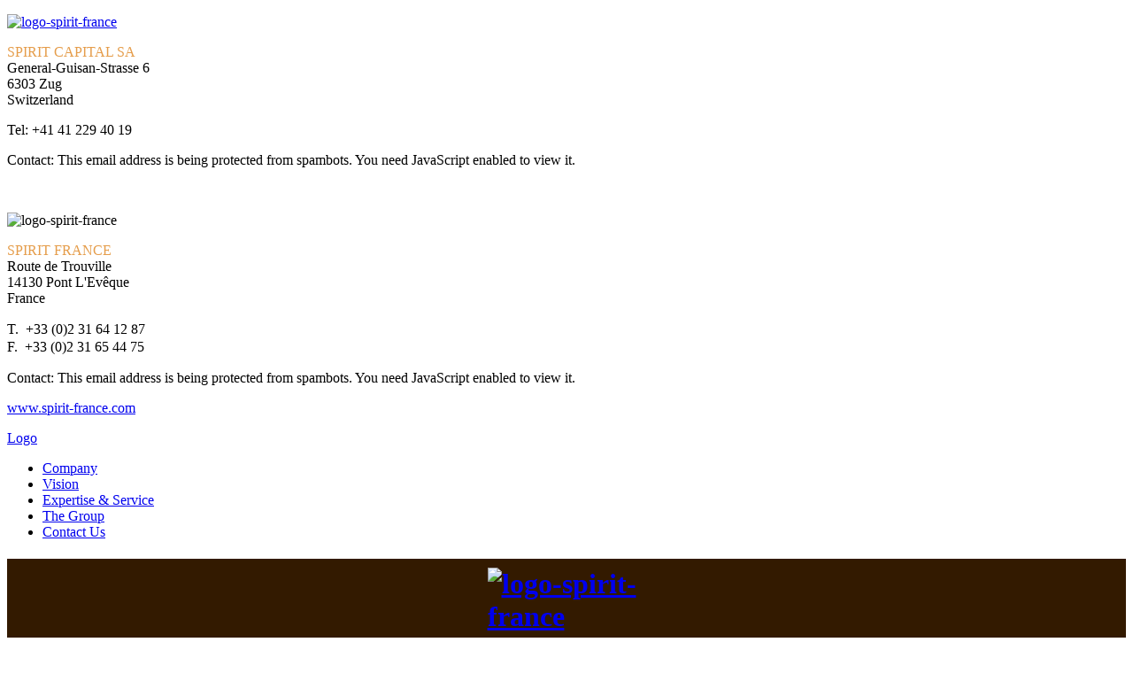

--- FILE ---
content_type: text/html; charset=utf-8
request_url: https://spirit-capital.com/index.php/the-group
body_size: 3682
content:
<?xml version="1.0" encoding="utf-8"?>
<!DOCTYPE html PUBLIC "-//W3C//DTD XHTML 1.0 Strict//EN" "http://www.w3.org/TR/xhtml1/DTD/xhtml1-strict.dtd">
<html xmlns="http://www.w3.org/1999/xhtml" xml:lang="en-gb" lang="en-gb" dir="ltr" >
	<head>
		<meta charset="utf-8">
	<meta name="author" content="myriam">
	<meta name="generator" content="Joomla! - Open Source Content Management">
	<title>The Group</title>
	<link href="/templates/spirit_capital/favicon.ico" rel="shortcut icon" type="image/vnd.microsoft.icon">
<link href="/media/vendor/joomla-custom-elements/css/joomla-alert.min.css?0.2.0" rel="stylesheet" />
<script type="application/json" class="joomla-script-options new">{"joomla.jtext":{"ERROR":"Error","MESSAGE":"Message","NOTICE":"Notice","WARNING":"Warning","JCLOSE":"Close","JOK":"OK","JOPEN":"Open"},"system.paths":{"root":"","rootFull":"https:\/\/spirit-capital.com\/","base":"","baseFull":"https:\/\/spirit-capital.com\/"},"csrf.token":"bcffc990c128697cf93e11645d5085c6"}</script>
	<script src="/media/system/js/core.min.js?576eb51da909dcf692c98643faa6fc89629ead18"></script>
	<script src="/media/vendor/webcomponentsjs/js/webcomponents-bundle.min.js?2.7.0" nomodule defer></script>
	<script src="/media/system/js/messages-es5.min.js?44e3f60beada646706be6569e75b36f7cf293bf9" nomodule defer></script>
	<script src="/media/system/js/joomla-hidden-mail-es5.min.js?86544755a5c7287d31511970d36b3906e8e22dba" nomodule defer></script>
	<script src="/media/system/js/joomla-hidden-mail.min.js?6829a5ca62409c5d92c27b7c42bad9e81b3a480a" type="module"></script>
	<script src="/media/system/js/messages.min.js?7425e8d1cb9e4f061d5e30271d6d99b085344117" type="module"></script>


        <meta name="viewport" content="width=device-width, initial-scale=1.0">

	<link rel="stylesheet" href="/templates/spirit_capital/css/master.css" type="text/css" media="screen, projection" />
	<link rel="stylesheet" href="/templates/spirit_capital/css/responsive.css" type="text/css" media="screen, projection" />
    <script src="https://cdnjs.cloudflare.com/ajax/libs/jquery/3.7.0/jquery.min.js"
            crossorigin="anonymous"></script>
	</head>
     <style type="text/css">
	#supersize {
		position: fixed;
		}

	#supersize img {
		height:100%;
		position:absolute;
		width:100%;
		z-index:0
    }
     </style>	
    <script type="text/javascript">
       jQuery.noConflict();
       jQuery(document).ready(function() {
               jQuery("div#supersize").supersize();
       });
    </script>	
<body class="">
     <div id = "supersize" style="z-index:-999;">
	           <img id = "bgimg" src = "https://spirit-capital.com/images/backgrounds/the-group.jpg" />
	      </div>
	<div id="bg2"></div>
	<div id="bg">
        <div class="reponsiveContent">
            <div id="leftcol">
                <div id="left-module">
                                            <div class="">
                            
                        </div>
                                                                <div id="contact">
                            <p><a href="/index.php"><img src="/images/logo-spirit-capital-blanc.png" alt="logo-spirit-france" width="244" height="98" /></a></p>
<p><span style="color: #e59d4b;">SPIRIT CAPITAL SA<br /></span><span class="s1">General-Guisan-Strasse 6<br /></span><span class="s1">6303 Zug<br /></span>Switzerland</p>
<p>Tel: +41&nbsp;<span class="s1">41 229 40 19</span></p>
<p>Contact: <joomla-hidden-mail  is-link="1" is-email="1" first="aW5mbw==" last="c3Bpcml0LWNhcGl0YWwuY29t" text="aW5mb0BzcGlyaXQtY2FwaXRhbC5jb20=" base="" >This email address is being protected from spambots. You need JavaScript enabled to view it.</joomla-hidden-mail></p>
<p>&nbsp;</p><p><img src="/images/logo-spirit-france.png" alt="logo-spirit-france" width="244" height="98" /></p>
<p><span style="color: #e59d4b;">SPIRIT FRANCE</span><br /> Route de Trouville<br />14130 Pont L'Evêque<br />France</p>
<p>T. &nbsp;+<span style="line-height: 1.3em;">33 (0)2 31 64 12 87<br /></span><span style="line-height: 1.3em;">F. &nbsp;+</span><span style="line-height: 1.3em;">33 (0)2 31 65 44 75</span></p>
<p>Contact: <joomla-hidden-mail  is-link="1" is-email="1" first="Y29udGFjdA==" last="c3Bpcml0LWZyYW5jZS5jb20=" text="Y29udGFjdEBzcGlyaXQtZnJhbmNlLmNvbQ==" base="" >This email address is being protected from spambots. You need JavaScript enabled to view it.</joomla-hidden-mail></p>
<p><a href="http://www.spirit-france.com" target="_blank" rel="noopener">www.spirit-france.com</a></p>
                        </div>
                                    </div>
            </div><!-- //leftcol -->
            <div id="menu">
                <div id="logo">
                    <a href="/index.php" title="Home page" alt="logo">Logo</a>
                </div>
                                    <!-- The class on the root UL tag was changed to match the Blueprint nav style -->
<ul class="menu ">
<li class="item101"><a href="/" >Company</a></li><li class="item102"><a href="/vision" >Vision</a></li><li class="item103"><a href="/expertise-a-service" >Expertise &amp; Service</a></li><li id="current" class="selected item104 current"><a href="/the-group" aria-current="page">The Group</a></li><li class="item112 last"><a href="/contact" >Contact Us</a></li></ul>

                                <div class="responsiveMenu">
                    <span></span>
                </div>
            </div><!-- //menu -->
            <div id="content">
                <div class="shadow-top"></div>
                <div class="inner">
                    <div id="system-message-container" aria-live="polite"></div>

                    <div class="com-content-article item-page-group" itemscope itemtype="https://schema.org/Article">
    <meta itemprop="inLanguage" content="en-GB">
    
    
        
        
    
    
        
                                                <div itemprop="articleBody" class="com-content-article__body">
        <h1 style="background-color: #331a00; padding: 10px;"><a href="http://www.spirit-france.com" target="_blank" rel="noopener"><img src="/images/logo-spirit-france.png" alt="logo-spirit-france" width="179" height="72" style="display: block; margin-left: auto; margin-right: auto;" /></a></h1>
<h2>The Group</h2>
<h3>5 emblematic brands</h3>
<table class="item-page-group customtable1" cellspacing="50" cellpadding="20">
<tbody>
<tr>
<td style="width: 25%; text-align: center;"><a href="http://www.calvados-pere-magloire.com/" target="_blank" rel="noopener"><img src="/images/LOGO-PERE-MAGLOIRE.png" alt="LOGO-PERE-MAGLOIRE" width="187" height="151" /></a>
<h3 style="line-height: normal; text-align: center;"><a href="#">The leading brand</a></h3>
<p style="text-align: justify;">Calvados Père Magloire is present everywhere. Père Magloire embodies the traditions and heritage of Normandy since 1821.</p>
<p style="text-align: justify;">Père Magloire‘s wide assortment offers a variety of tasting opportunities.</p>
<p style="text-align: justify;">With Père Magloire, Normandy becomes luxury</p>
<p style="text-align: center;"><a href="http://www.calvados-pere-magloire.com/" target="_blank" rel="noopener">Calvados Père Magloire</a>&nbsp;&nbsp;<a href="https://www.facebook.com/pages/Calvados-P%C3%A8re-Magloire-Page-officielle/281965825259987" target="_parent" style="line-height: 1.3em;"><img src="/images/icon-facebook.png" alt="icon-facebook" width="16" height="16" /></a></p>
</td>
<td style="width: 25%; text-align: center;"><a href="http://www.calvados-boulard.com/" target="_blank" rel="noopener"><img src="/images/LOGO-BOULARD.png" alt="LOGO-BOULARD" width="180" height="151" /></a>
<h3 style="line-height: normal; text-align: center;"><a href="#">The excellence brand</a></h3>
<p style="text-align: justify;">Created in 1825, the Boulard House is the most exported and sold Calvados brand in the world.</p>
<p style="text-align: justify;">Present in 80 countries, Calvados Boulard is the favorite Calvados brand for Duty-Free channels, and premium outlets.</p>
<p><a href="http://www.calvados-boulard.com/" target="_blank" rel="noopener">Calvados Boulard</a></p>
</td>
<td style="width: 25%; text-align: center;"><a href="http://www.calvados-lecompte.com/" target="_blank" rel="noopener"><img src="/images/LOGO-LECOMPTE.png" alt="LOGO-LECOMPTE" width="151" height="151" /></a>
<h3 style="line-height: normal; text-align: center;"><a href="#">The&nbsp;connoisseurs&nbsp;brand</a></h3>
<p style="text-align: justify;">Lecompte, founded in 1923, is the Calvados of the Premium and Selective places throughout the world.</p>
<p style="text-align: justify;">Made for the connoisseurs, the Calvados Lecompte offers the most subtle aromas of Normandy for unique tastings experiences.</p>
<p style="text-align: center;"><a href="http://www.calvados-lecompte.com/" target="_blank" rel="noopener">Calvados Lecompte</a></p>
</td>
</tr>
<tr>
<td style="width: 25%; text-align: center;"><a href="http://www.armagnac-le-marque.com/fr/" target="_blank" rel="noopener"><img src="/images/LOGO-LE-MARQUE.png" alt="LOGO-LE-MARQUE" width="151" height="151" /></a>
<h3 style="line-height: normal; text-align: center;"><a href="#">The&nbsp;reference&nbsp;brand</a></h3>
<p style="text-align: justify;">The Armagnac Le Marque offers an exclusive range of 3 products (VSOP, XO, EXTRA), aged and blended especially for Le Marque, and with the purpose to offer the most elegant and subtle Armagnac of the world, wafting the fruit beyond the wood.</p>
<p style="text-align: justify;">Le Marque is about to become the N°1 Armagnac brand-name worldwide.</p>
<p style="text-align: center;"><a href="http://www.armagnac-le-marque.com/fr/" target="_blank" rel="noopener">Armagnac Le Marque</a></p>
</td>
<td style="width: 25%; text-align: center;"><a href="https://www.armagnac-janneau.com/" target="_blank" rel="noopener"><img src="/images/armagnac-janneau.png" alt="LOGO-LE-MARQUE" width="151" height="151" /></a>
<h3 style="line-height: normal; text-align: center;"><a href="#">Grand Armagnacs Janneau</a></h3>
<p style="text-align: justify;">Since its creation in 1851, Maison Janneau has embodied the excellence of a whole region. Grand Armagnacs Janneau mirror all the richness and complexity of an exceptional terroir, testament to a unique savoir-faire passed down through the generations, making Maison Janneau the most renowned Armagnac&nbsp;producer.</p>
<p style="text-align: center;"><a href="https://www.armagnac-janneau.com/" target="_blank" rel="noopener">Armagnac Janneau</a></p>
</td>
<td style="width: 25%; text-align: center;">&nbsp;</td>
</tr>
</tbody>
</table>
<p>&nbsp;</p>     </div>

        
                                        </div>

                </div>
                <div id="content-bottom">
                                    </div><!-- //content-bottom -->
            </div><!-- //content -->
        </div>
		<div class="clear"></div>
		<div id="footer">
						<div id="copyright">
			<div class="line1">Copyright &#169; 2026 Spirit Capital. All Rights Reserved.</div>

			</div>
					</div><!-- //footer -->
	</div>

	<script type="text/javascript" src="/templates/spirit_capital/js/functions.js" defer></script>
</body>
</html>
